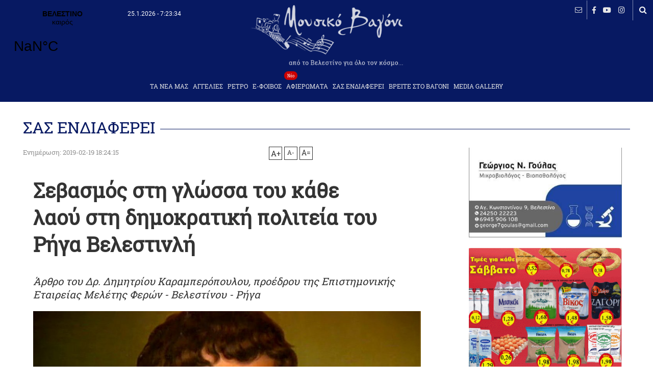

--- FILE ---
content_type: text/html; charset=UTF-8
request_url: https://mousikovagoni.gr/article.php?id=369
body_size: 7468
content:
<!doctype html>
<html>
<head>
<meta charset="utf-8">
<!-- Start of Facebook Meta Tags -->
    <meta property="og:title" content="Σεβασμός στη γλώσσα του κάθε λαού στη δημοκρατική πολιτεία του Ρήγα Βελεστινλή" /> 
    <meta property="og:type" content="article" /> 
    <meta property="og:url" content="https://www.mousikovagoni.gr/article.php?id=369" /> 
    <meta property="og:image" content="https://www.mousikovagoni.gr/data/articles/15505934732074930750.jpg" /> 
    <meta property="og:image:width" content="560" />
    <meta property="og:image:height" content="340" /> 
    <meta property="og:site_name" content="mousikovagoni.gr/"/> 
    <meta property="og:description" content="Άρθρο του Δρ. Δημητρίου Καραμπερόπουλου, προέδρου της Επιστημονικής Εταιρείας Μελέτης Φερών - Βελεστίνου - Ρήγα     " /> 
	<meta name="twitter:title" content="Σεβασμός στη γλώσσα του κάθε λαού στη δημοκρατική πολιτεία του Ρήγα Βελεστινλή">
	<meta name="twitter:description" content="Άρθρο του Δρ. Δημητρίου Καραμπερόπουλου, προέδρου της Επιστημονικής Εταιρείας Μελέτης Φερών - Βελεστίνου - Ρήγα     ">
	<meta name="twitter:image" content="https://www.mousikovagoni.gr/data/articles/15505934732074930750.jpg">
	<meta name="twitter:card" content="summary_large_image">
<!-- End of Facebook Meta Tags -->
<title>Σεβασμός στη γλώσσα του κάθε λαού στη δημοκρατική πολιτεία του Ρήγα Βελεστινλή</title>
<meta name="viewport" content="width=device-width, initial-scale=1">
<meta name="Keywords" content="Ρήγας Φεραίος, Βελεστίνο, Velestino, Rigas Fereos, ποδόσφαιρο, νέα, ειδήσεις, blog, Δήμος, δελτία τύπου, Ριζόμυλος, Στεφανοβίκειο, Κανάλια, Κερασιά, Αερινό, Άγιος Γεώργιος Φερών, Χλόη, Μικρό Περιβολάκι, Μαγνησία, Βόλος, Magnesia, Volos, Magnisia, Θεσσαλία, Thessalia, Κεντρική Ελλάδα, Περιφέρεια Θεσσαλίας, ΑΣ Ρήγας Φεραίος, τοπωνύμια,Δρ. Δ. Καραμπερόπουλος, Επιστημονική Εταιρεία, Ρήγας Βελεστινλής" />
<meta name="Description" content="Άρθρο του Δρ. Δημητρίου Καραμπερόπουλου, προέδρου της Επιστημονικής Εταιρείας Μελέτης Φερών - Βελεστίνου - Ρήγα     " />
<meta name="robots" content="index, follow"><meta name="author" content="mousikovagoni.gr">
<meta name='copyright' content='mousikovagoni.gr'>
<meta name='url' content='https://www.mousikovagoni.gr'>
<meta name='identifier-URL' content='https://www.mousikovagoni.gr'>
<meta name='coverage' content='Worldwide'>
<meta name='distribution' content='Global'>
<meta name='revisit-after' content='1 day'>
<meta name="geo.region" content="GR-43" />

<link href="css/index.css" rel="stylesheet" type="text/css">
<link href="css/general.css?v=1769329276" rel="stylesheet" type="text/css">
<link href="css/inline.css?v=1769329276" rel="stylesheet" type="text/css">
<link href="css/megamenu.css?v=09072021" rel="stylesheet">
<link rel="stylesheet" href="css/all.css">
<link rel="stylesheet" href="css/flexslider.css" type="text/css" /> 
<link rel="stylesheet" href="css/animate.css">
<link rel="stylesheet" href="css/hover-min.css">
<link rel="icon" type="image/png" sizes="96x96" href="css/pics/favicon.png">

<style>
.megamenu{
  display:none;
}
.qc-cmp-button.qc-cmp-secondary-button {
	border-color: #eee !important;
	background-color: #eee !important;
}
</style>



<script src="js/jquery.min.js"></script>
<script type="text/javascript" src="js/megamenu.js"></script>
<script src="js/jquery.flexslider.js"></script>
<script type="text/javascript" src="js/megamenu.js"></script>
<script src ="js/imgLiquid-min.js" type="text/javascript"></script>
<script src="js/classie.js"></script>
<script src="js/uisearch.js"></script>
<script src="js/wow.js"></script>


</head>
<body onload=display_ct();>

<div id="fb-root"></div>
<script>(function(d, s, id) {
var js, fjs = d.getElementsByTagName(s)[0];
if (d.getElementById(id)) return;
js = d.createElement(s); js.id = id;
js.src = "https://connect.facebook.net/en_US/sdk.js#xfbml=1&version=v3.0";
fjs.parentNode.insertBefore(js, fjs);
}(document, 'script', 'facebook-jssdk'));</script>

<a id="goTop"></a>

<!--wrappers start-->
<div id="wrappers">

<!--header start-->
<div class="header">
<div class="weather">
<a class="weatherwidget-io" href="https://forecast7.com/el/39d3822d75/velestino/" data-label_1="ΒΕΛΕΣΤΙΝΟ" data-label_2="καιρός" data-mode="Current" data-days="3" data-textcolor="#f7f7f7" data-highcolor="#ff4100" data-lowcolor="#70bccc" data-suncolor="#ffb600" data-mooncolor="#e0eef1" data-cloudcolor="#dde1e1" data-cloudfill="#ffffff" data-raincolor="#9cdbd3" data-snowcolor="#9fc6d7" >ΒΕΛΕΣΤΙΝΟ καιρός</a>
<script>
!function(d,s,id){var js,fjs=d.getElementsByTagName(s)[0];if(!d.getElementById(id)){js=d.createElement(s);js.id=id;js.src='https://weatherwidget.io/js/widget.min.js';fjs.parentNode.insertBefore(js,fjs);}}(document,'script','weatherwidget-io-js');
</script>
</div>
<span id="ct"></span>
<!--logo-->
<a href="index.php" title="Μουσικό Βαγόνι, απο το Βελεστίνο για όλο τον κόσμο..."><img src="css/pics/logo2.png"  id="logo"></a>
<!--logo-->

<!--menu-->
<div class="menu">
<ul class="megamenu">

<li><a href="list.php?cat=1">ΤΑ ΝΕΑ ΜΑΣ</a></li><li><a href="list.php?cat=7">AΓΓΕΛΙΕΣ</a><ul class="dropdown"><li><a href="list.php?cat=7&subcat=1">Προσφορά</a></li><li><a href="list.php?cat=7&subcat=2">Ζήτηση</a></li></ul></li><li><a href="list.php?cat=3">ΡΕΤΡΟ</a><ul class="dropdown"><li><a href="list.php?cat=3&subcat=1">Βελεστίνο - Περιοχή</a></li><li><a href="list.php?cat=3&subcat=2">Αθλητισμός</a></li><li><a href="list.php?cat=3&subcat=4">Παράδοση</a></li></ul></li><li><a href="list.php?cat=5">Ε-ΦΟΙΒΟΣ</a><ul class="dropdown"><li><a href="list.php?cat=5&subcat=1">Κείμενα</a></li><li><a href="list.php?cat=5&subcat=2">Φοιβογραφίες</a></li></ul></li><li><a href="list.php?cat=6"><span id="new">Νέο</span>ΑΦΙΕΡΩΜΑΤΑ</a><ul class="dropdown"><li><a href="list.php?cat=6&subcat=1">Πρόσωπα</a></li><li><a href="list.php?cat=6&subcat=2">Συνεντεύξεις</a></li></ul></li><li><a href="list.php?cat=9">ΣΑΣ ΕΝΔΙΑΦΕΡΕΙ</a><ul class="dropdown"><li><a href="list.php?cat=9&subcat=7">Ιστορία</a></li><li><a href="list.php?cat=9&subcat=2">Επιστήμες</a></li><li><a href="list.php?cat=9&subcat=3">Πολιτισμός</a></li><li><a href="list.php?cat=9&subcat=1">Συνταγές</a></li><li><a href="list.php?cat=9&subcat=4">Ταξίδια</a></li><li><a href="list.php?cat=9&subcat=5">Εκπαίδευση</a></li><li><a href="list.php?cat=9&subcat=6">Διάφορα</a></li></ul></li><li><a href="list.php?cat=8">ΒΡΕΙΤΕ ΣΤΟ ΒΑΓΟΝΙ</a><ul class="dropdown"><li><a href="list.php?cat=8&subcat=1">Δημόσιες Υπηρεσίες</a></li><li><a href="list.php?cat=8&subcat=2">Επιχειρήσεις</a></li><li><a href="list.php?cat=8&subcat=3">Υγεία</a></li><li><a href="list.php?cat=8&subcat=4">Σύλλογοι </a></li></ul></li><li><a href="#">MEDIA GALLERY</a><ul class="dropdown"><li><a href="gallery.php?cat=1">Photo Gallery</a></li><li><a href="gallery.php?cat=2">Video Gallery</a></li></ul></li>	<!--<li><a href="#"> MEDIA GALLERY</a>
    	<ul class="dropdown">
			<li><a href="gallery.php?cat=1">PHOTO GALLERY</a></li>
			<li><a href="gallery.php?cat=2">VIDEO GALLERY</a></li>
		</ul>
    </li>-->
</ul><!-- .megamenu -->

</div><!--menu-->

<!--tools-->
<div class="tools">
<!--<a href="index.php" title="Αρχική σελίδα" id="home"><i class="far fa-home"></i></a>-->
<a href="form.php" title="Επικοινωνία" id="contact"><i class="fal fa-envelope"></i></a>
<span class="pipe"></span>
<a href="https://www.facebook.com/MousikoVagoni/" title="follow us to facebook" id="facebook" target="_blank"><i class="fab fa-facebook-f"></i></a>
<a href="https://www.youtube.com/user/MousikoVagoni" title="follow us to youtube" id="youtube"  target="_blank"><i class="fab fa-youtube"></i></a>
<a href="https://www.instagram.com/mousikovagoni/?hl=el" title="follow us to instagram" id="twiter"  target="_blank"><i class="fab fa-instagram"></i></a>

</div>
<!--tools-->

<!--search-->
<div id="sb-search" class="sb-search">
	<form action="search.php">
		<input class="sb-search-input" placeholder="Αναζήτηση..." type="search" value="" name="keyword" id="search">
		<input class="sb-search-submit" type="submit" value="">
		<span class="sb-icon-search"></span>
	</form>
</div>
<!--search--></div>
<!--header end-->


<!--content start-->
<div id="content">

<!--main_content start-->
<div class="main_content">
<!--adds900 start-->
 <!--adds900 end-->

<div class="bar"><h3>ΣΑΣ ΕΝΔΙΑΦΕΡΕΙ</h3></div>
<!--left start-->
<div class="left">

<!--tools start-->	
<div class="tools">
<time>Ενημέρωση: 2019-02-19 18:24:15</time><div class="amea"><a href="#" class="increaseFont">A+</a><a href="#" class="decreaseFont">A-</a><a href="#" class="resetFont">A=</a></div>
<div class="fb-share-button" data-href="https://mousikovagoni.gr/article.php?id=369" data-layout="button_count"></div>
<!--<div class="addthis_inline_share_toolbox"></div>-->
</div>
<!--tools end-->	

<article>
<h2>Σεβασμός στη γλώσσα του κάθε λαού στη δημοκρατική πολιτεία του Ρήγα Βελεστινλή</h2>
<div class="description">Άρθρο του Δρ. Δημητρίου Καραμπερόπουλου, προέδρου της Επιστημονικής Εταιρείας Μελέτης Φερών - Βελεστίνου - Ρήγα</div><figure>
	<div class="imgLiquidFill imgLiquid" data-imgLiquid-horizontalAlign="center" ><img src="data/articles/15505934732074930750.jpg" alt="Σεβασμός στη γλώσσα του κάθε λαού στη δημοκρατική πολιτεία του Ρήγα Βελεστινλή"/></div></figure><main>
<p>Σχετικά με το ερώτημα που έχει τεθεί πρόσφατα, "Ποια η τοποθέτηση του Ρήγα έναντι των γλωσσών των Βαλκανικών λαών. Υπάρχουν σχετικές αναφορές;", αναφέρονται συνοπτικά τα παρακάτω. </p>
<p>Στην περιοχή της Οθωμανικής κυριαρχίας η επίσημη γλώσσα ήταν η τουρκική και  μετά την επιτυχία της επανάστασης του Ρήγα Βελεστινλή, θα έπρεπε να υπάρχει πάλι μια επίσημη γλώσσα στην νέα πολιτειακή κατάσταση της "Ελληνικής Δημοκρατίας", όπως ονόμασε την πολυεθνική, πολυγλωσσική και πολυθρησκευτική  πολιτεία του. Φυσικά, δεν θα ήταν δυνατόν να έχει επίσημη γλώσσα την τουρκική, ούτε πάλι την γλώσσα της διπλωματίας, την γαλλική. Θα έπρεπε να διαλέξει μία γλώσσα από τους λαούς του Βαλκανικού χώρου. Και όπως εξηγεί ο Ρήγας στο άρθρο 53 του Συντάγματός του, "Όλοι οι νόμοι και προσταγαί γίνονται εις την απλήν των Ελλήνων γλώσσαν, ως πλέον ευκατάληπτον και εύκολον να σπουδασθή από όλα τα εις το βασίλειον τούτο εμπεριεχόμενα γένη".</p>
<p>Ενδιαφέρον έχει να παρατηρήσουμε πως το άρθρο 53 του Γαλλικού Συντάγματος ανέγραφε μόνο "Le Corps législatif propose des lois, et rend des décrets" και ο Ρήγας, αφού το μεταφράζει "Το Νομοδοτικόν Σώμα προβάλλει Νόμους και δίδει Ψηφίσματα ήτοι Προσταγάς", προσθέτει μια επεξηγηματική παράγραφο. Είχε κατά νουν πως στο γαλλικό κείμενο υπονοούνταν η αναγραφή των Νόμων στην γαλλική γλώσσα, γι’ αυτό, δείχνοντας την προνοητικότητά του και την μεθοδικότητά του, ο Ρήγας επεξηγεί σε ποια γλώσσα θα αναγράφονται οι Νόμοι, ώστε να κατανοούνται από τους λαούς της δημοκρατικής του πολιτείας. Θα αναγράφονται στην απλή ελληνική διάλεκτο θεωρώντας την "ως πλέον ευκατάληπτον και εύκολον να σπουδασθή", από όλους τους λαούς.</p>
<p>Παρατηρούμε πως ο Ρήγας είναι ρεαλιστής και πρακτικός. Διαλέγει μία γλώσσα από τους λαούς του βαλκανικού χώρου, που θα απαρτίζουν την δημοκρατική του πολιτεία, την ελληνική, επεξηγώντας, ωστόσο γιατί την προτείνει. Δεν ήταν μια σωβινιστική τακτική. Ήταν πρακτικό το θέμα. Εξάλλου τον καιρό εκείνο η ελληνική γλώσσα ήταν η γλώσσα του εμπορίου και διαδεδομένη στον Βαλκανικό χώρο και πολλοί μάθαιναν την απλή ελληνική γλώσσα. Μάλιστα, τα έγγραφα της οθωμανικής εξουσίας στα ελληνικά πρώτα μεταφράζονταν και μετά σε άλλη γλώσσα.  </p>
<p>Διαφωτιστικό εξάλλου είναι το άρθρο 22 των "Δικαίων του Ανθρώπου", όπου ο Ρήγας τονίζει (για πρώτη φορά αναγράφεται σε συνταγματικό κείμενο) πως «Η πατρίς έχει να καταστήση σχολεία εις όλα τα χωρία δια τα αρσενικά και θηλυκά παιδία». Είναι σαφής, πως στην δημοκρατική του πολιτεία όλα τα παιδιά, αγόρια και κορίτσια, θα πρέπει να μαθαίνουν υποχρεωτικά γράμματα, επεξηγώντας την πρώτη φράση, "Όλοι χωρίς εξαίρεσιν, έχουν χρέος να ηξεύρουν γράμματα". Δεν υπάρχει ούτε μια υπόνοια για μόνο την διδασκαλία της απλής ελληνικής γλώσσας, αλλά απεναντίας υπονοείται πως τα παιδιά θα διδάσκονται στην γλώσσα στην οποία ανήκουν.</p>
<p>Ωστόσο, προσθέτει παρακάτω πως τα παιδιά θα πρέπει να διδάσκονται στις μεγάλες πόλεις, που μάλλον θα είναι του δευτέρου επιπέδου εκπαίδευσης, δύο ξένες γλώσσες, γαλλικά και ιταλικά, συμπληρώνοντας πως θα είναι απαραίτητη και η αρχαία ελληνική γλώσσα, στην οποία έχουν γραφεί τα πνευματικά πολιτιστικά δημιουργήματα των αρχαίων Ελλήνων και τα κείμενα του Ευαγγελίου, "…εις δε τας μεγάλας πόλεις να παραδίδεται η γαλλική και η ιταλική γλώσσα, η δε ελληνική [αρχαία] να είναι απαραίτητος".</p>
<p>Παράλληλα, θα πρέπει να προσεχθούν και οι αναφορές του Ρήγα στο Σύνταγμά του για τον σεβασμό της γλώσσας και της θρησκείας του κάθε λαού της δημοκρατικής του πολιτείας.  Στο άρθρο 2 είναι σαφής, όπου τονίζει ότι ο κυρίαρχος λαός της δημοκρατικής του πολιτείας είναι όλοι οι κάτοικοι του χώρου, "χωρίς εξαίρεσιν θρησκείας και γλώσσης", φράση που την επαναλαμβάνει και στο άρθρο 7, "χωρίς εξαίρεσιν θρησκείας και διαλέκτου", αναφέροντας μάλιστα ονομαστικά τους λαούς που αποτελούν τον κυρίαρχο λαό της δημοκρατικής του πολιτείας, "Έλληνες, Βούλγαροι, Αλβανοί, Βλάχοι, Αρμένηδες Τούρκοι και κάθε άλλο είδος γενεάς".</p>
<p>Καταλήγοντας, μπορούμε να πούμε ότι ο Ρήγας στο πνεύμα της ισότητας και της ελευθερίας των λαών στην δημοκρατική του πολιτεία, σέβονταν την γλώσσα του κάθε λαού, ο οποίος αποτελούσε μέρος της. Στα σχολεία όπου θα ήταν υποχρεωτική η εκπαίδευση, τα αγόρια και τα κορίτσια θα διδάσκονταν την δική τους γλώσσα και μόνο στις πόλεις, στον δεύτερο βαθμό εκπαίδευσης, θα διδάσκονταν δύο ξένες γλώσσες, γαλλική και ιταλική, και επί πλέον την αρχαία ελληνική γλώσσα.</p>
<p> </p></main>

<div id="gallery_into"></div><!--gallery_into-->
<div class="tags"><i class="far fa-tags"></i>
<a href="search.php?keyword=Δρ. Δ. Καραμπερόπουλος">Δρ. Δ. Καραμπερόπουλος</a><a href="search.php?keyword= Επιστημονική Εταιρεία"> Επιστημονική Εταιρεία</a><a href="search.php?keyword= Ρήγας Βελεστινλής"> Ρήγας Βελεστινλής</a></div>

</article>
</div>
<!--left end-->


<!--right start-->
<div class="right">

<!--adds300 start-->
<div class="adds300"><a href="https://mousikovagoni.gr/article.php?id=154" title=""target="_blank"><img src="data/adds/1618048742793369669.jpg"></a></div><!--adds300 end-->
<!--adds300 start-->
<div class="adds300"><a href="https://mousikovagoni.gr/article.php?id=20595" title=""target="_blank"><img src="data/adds/17658028391677907399.gif"></a></div><!--adds300 end-->
<!--adds300 start-->
 <!--adds300 end-->
<!--adds300 start-->
 <!--adds300 end-->
<!--adds300 start-->
 <!--adds300 end-->
<!--adds300 start-->
 <!--adds300 end-->

<!--most start-->
<div class="most">
<!--titlemost start-->
<div class="titlemost"><span><i class="far fa-file-signature"></i></span><h3>Πιο διαβασμένα</h3></div>
<!--titlemost end-->
</div><!--most end-->
</div>	
<!--right end-->

	
	

</div>
<!--main_content end-->

</div>
<!--content end-->

<!--footer start-->
<div id="footer">
<div class="uptofooter"><a href="form.php">Επικοινωνία</a><a href="article.php?id=222">Πολιτική απορρήτου</a><a href="article.php?id=222">Όροι Χρήσης</a></div>
<div class="footer_into">
<h5>ΜΟΥΣΙΚΟ ΒΑΓΟΝΙ</h5>
<a href="https://emedia.media.gov.gr/" target="_blank"><img src="css/pics/emedia.png" alt="Μέλος του Μητρώου Online Media"></a>
<div style="font-size:.7em;color:rgba(255,255,255,.5);margin-top:5px;">ΦΟΙΒΟΣ ΑΠ. ΠΑΠΑΓΕΩΡΓΙΟΥ<br>ΑΡΙΘΜΟΣ ΓΕΜΗ: 149232344000</div>
</div><!--footer_into-->

<div class="footer_into">
<h5>ΑΚΟΛΟΥΘΗΣΤΕ ΜΑΣ</h5>
<div class="social">
<a href="https://www.facebook.com/MousikoVagoni/" title="follow us to facebook" id="facebook" target="_blank"><i class="fab fa-facebook-f"></i></a>
<a href="https://www.youtube.com/user/MousikoVagoni" title="follow us to youtube" id="youtube" target="_blank"><i class="fab fa-youtube"></i></a>
<a href="https://www.instagram.com/mousikovagoni/?hl=el" title="follow us to instagram" id="twiter" target="_blank"><i class="fab fa-instagram"></i></a>
</div>
</div><!--footer_into-->


<div class="footer_into">
<!--<h5>ΕΠΙΚΟΙΝΩΝΙΑ</h5>

<ul>
<li><b>ΦΟΙΒΟΣ ΠΑΠΑΓΕΩΡΓΙΟΥ - ΑΤΟΜΙΚΗ ΕΠΙΧΕΙΡΗΣΗ</b></li>
<li><span>ΔΙΑΚΡΙΤΙΚΟΣ ΤΙΤΛΟΣ:</span> ΜΟΥΣΙΚΟ ΒΑΓΟΝΙ</li>
<li>ΒΕΛΕΣΤΙΝΟ - ΑΓΙΟΥ ΚΩΝΣΤΑΝΤΙΝΟΥ 5, Τ.Κ. 37500</li>
<li><span>ΤΗΛΕΦΩΝΟ ΕΠΙΚΟΙΝΩΝΙΑΣ:</span>  6979462133</li>
<li><span>EMAIL:</span>  info@mousikovagoni.gr</li>
<li><span>ΕΠΩΝΥΜΙΑ - ΙΔΙΟΚΤΗΤΗΣ:</span>  ΦΟΙΒΟΣ ΠΑΠΑΓΕΩΡΓΙΟΥ</li>
<li><span>ΑΦΜ:</span>  141924148</li> 
<li><span>ΔΟΥ:</span>  ΒΟΛΟΥ</li>
<li><span>ΔΙΕΥΘΥΝΤΗΣ ΙΣΤΟΣΕΛΙΔΑΣ:</span>  ΦΟΙΒΟΣ ΠΑΠΑΓΕΩΡΓΙΟΥ</li>
<li><span>ΝΟΜΙΜΟΣ ΕΚΠΡΟΣΩΠΟΣ:</span>  ΦΟΙΒΟΣ ΠΑΠΑΓΕΩΡΓΙΟΥ</li>
<li><span>ΔΙΕΥΘΥΝΤΗΣ ΣΥΝΤΑΞΗΣ:</span>  ΦΟΙΒΟΣ ΠΑΠΑΓΕΩΡΓΙΟΥ</li>
<li><span>ΔΙΑΧΕΙΡΙΣΤΗΣ / ΔΙΚΑΙΟΥΧΟΣ DOMAIN:</span> ΦΟΙΒΟΣ ΠΑΠΑΓΕΩΡΓΙΟΥ</li>
</ul>-->
</div><!--footer_into-->


<div id="powered">Developed and powered by <a href="https://www.think.gr" target="_blank">think.gr</a></div></div>
<!--footer end-->

</div>
<!-- #wrappers end-->


<script src="js/script_index.js?v=01062022"></script>
<script async defer src="https://www.instagram.com/embed.js"></script> 
<script async src="https://platform.twitter.com/widgets.js" charset="utf-8"></script>

<script>$(document).ready(function(){$(".megamenu").megamenu();});</script>

<script>
new UISearch( document.getElementById( 'sb-search' ) );
</script>


<!-- Add mousewheel plugin (this is optional) -->
<script type="text/javascript" src="fancybox/jquery.mousewheel-3.0.6.pack.js"></script>

<!-- Add fancyBox -->
<link rel="stylesheet" href="fancybox/jquery.fancybox.css?v=2.1.5" type="text/css" media="screen" />
<script type="text/javascript" src="fancybox/jquery.fancybox.pack.js?v=2.1.5"></script>


<script type="text/javascript" language="javascript"> 
$(document).ready(function(){
  // Reset Font Size
  var originalFontSize = $('.main_content  .left article').css('font-size');
  $(".resetFont").click(function(){
  $('.main_content  .left article').css('font-size', originalFontSize);
  });
  // Increase Font Size
  $(".increaseFont").click(function(){
  	var currentFontSize = $('.main_content  .left article').css('font-size');
 	var currentFontSizeNum = parseFloat(currentFontSize, 10);
    var newFontSize = currentFontSizeNum*1.2;
	$('.main_content  .left article').css('font-size', newFontSize);
	return false;
  });
  // Decrease Font Size
  $(".decreaseFont").click(function(){
  	var currentFontSize = $('.main_content  .left article').css('font-size');
 	var currentFontSizeNum = parseFloat(currentFontSize, 10);
    var newFontSize = currentFontSizeNum*0.8;
	$('.main_content  .left article').css('font-size', newFontSize);
	return false;
  });
});
</script>



<!-- Go to www.addthis.com/dashboard to customize your tools 
<script type="text/javascript" src="https://s7.addthis.com/js/300/addthis_widget.js#pubid=ra-5bfeb93f09d1162b"></script>-->


<!-- Global site tag (gtag.js) - Google Analytics -->
<script async src="https://www.googletagmanager.com/gtag/js?id=UA-134163113-1"></script>
<script>
  window.dataLayer = window.dataLayer || [];
  function gtag(){dataLayer.push(arguments);}
  gtag('js', new Date());

  gtag('config', 'UA-134163113-1');
</script>
<script>
$(window).load(function() {
  $(".megamenu").css("display", "inline-block");
  $(".header .menu").css("display", "block");
  $('.flexslider6').css("display", "block");
});
</script>


</body>
</html>

--- FILE ---
content_type: text/css
request_url: https://mousikovagoni.gr/css/general.css?v=1769329276
body_size: 4198
content:
@charset "utf-8";
/* CSS Document */

/* font */
@font-face {
  font-family: 'RobotoSlab-Bold';
  src: url('fonts/Roboto_Slab/RobotoSlab-Bold.ttf') format('truetype'); 
}
@font-face {
  font-family: 'RobotoSlab-Regular';
  src: url('fonts/Roboto_Slab/RobotoSlab-Regular.ttf') format('truetype'); 
}
@font-face {
  font-family: 'RobotoSlab-Thin';
  src: url('fonts/Roboto_Slab/RobotoSlab-Thin.ttf') format('truetype'); 
}
@font-face {
  font-family: 'RobotoSlab-Light';
  src: url('fonts/Roboto_Slab/RobotoSlab-Light.ttf') format('truetype'); 
}
@font-face {
  font-family: 'RobotoCondensed-Bold';
  src: url('fonts/Roboto_Condensed/RobotoCondensed-Bold.ttf') format('truetype'); 
}
@font-face {
  font-family: 'RobotoCondensed-Regular';
  src: url('fonts/Roboto_Condensed/RobotoCondensed-Regular.ttf') format('truetype'); 
}
@font-face {
  font-family: 'RobotoCondensed-Light';
  src: url('fonts/Roboto_Condensed/RobotoCondensed-Light.ttf') format('truetype'); 
}
@font-face {
  font-family: 'Cyberella_Unicode';
  src: url('fonts/Cyberella_Unicode/AC-Cyberella_Unicode.otf') format('truetype'); 
}
@font-face {
  font-family: 'Fifindrel_Unicode';
  src: url('fonts/Fifindrel_Unicode/AC-Fifindrel_Unicode.otf') format('truetype'); 
}
@font-face {
  font-family: 'OpenSans-Bold';
  src: url('fonts/Open_Sans/OpenSans-Bold.ttf') format('truetype'); 
}
@font-face {
  font-family: 'OpenSans-BoldItalic';
  src:url('fonts/Open_Sans/OpenSans-BoldItalic.ttf') format('truetype'); 
}
@font-face {
  font-family: 'OpenSans-ExtraBold';
  src: url('fonts/Open_Sans/OpenSans-ExtraBold.ttf') format('truetype'); 
}
@font-face {
  font-family: 'OpenSans-ExtraBoldItalic';
  src: url('fonts/Open_Sans/OpenSans-ExtraBoldItalic.ttf') format('truetype'); 
}
@font-face {
  font-family: 'OpenSans-Italic';
  src: url('fonts/Open_Sans/OpenSans-Italic.ttf') format('truetype'); 
}
@font-face {
  font-family: 'OpenSans-Light';
  src: url('fonts/Open_Sans/OpenSans-Light.ttf') format('truetype'); 
}
@font-face {
  font-family: 'OpenSans-LightItalic';
  src: url('fonts/Open_Sans/OpenSans-LightItalic.ttf') format('truetype'); 
}
@font-face {
  font-family: 'OpenSans-Regular';
  src: url('fonts/Open_Sans/OpenSans-Regular.ttf') format('truetype'); 
}
@font-face {
  font-family: 'OpenSans-Semibold';
  src: url('fonts/Open_Sans/OpenSans-Semibold.ttf') format('truetype'); 
}
@font-face {
  font-family: 'OpenSans-SemiboldItalic';
  src: url('fonts/Open_Sans/OpenSans-SemiboldItalic.ttf') format('truetype'); 
}
@font-face {
  font-family: 'Roboto-ThinItalic';
  src: url('fonts/Roboto/Roboto-ThinItalic.ttf') format('truetype'); 
}
@font-face {
  font-family: 'Roboto-Thin';
  src: url('fonts/Roboto/Roboto-Thin.ttf') format('truetype'); 
}
@font-face {
  font-family: 'Roboto-Regular';
  src: url('fonts/Roboto/Roboto-Regular.ttf') format('truetype'); 
}
@font-face {
  font-family: 'Roboto-MediumItalic';
  src: url('fonts/Roboto/Roboto-MediumItalic.ttf') format('truetype'); 
}
@font-face {
  font-family: 'Roboto-Medium';
  src: url('fonts/Roboto/Roboto-Medium.ttf') format('truetype'); 
}
@font-face {
  font-family: 'Roboto-LightItalic';
  src: url('fonts/Roboto/Roboto-LightItalic.ttf') format('truetype'); 
}
@font-face {
  font-family: 'Roboto-Light';
  src: url('fonts/Roboto/Roboto-Light.ttf') format('truetype'); 
}
@font-face {
  font-family: 'Roboto-Italic';
  src: url('fonts/Roboto/Roboto-Italic.ttf') format('truetype'); 
}
@font-face {
  font-family: 'Roboto-BoldItalic';
  src: url('fonts/Roboto/Roboto-BoldItalic.ttf') format('truetype'); 
}
@font-face {
  font-family: 'Roboto-Bold';
  src: url('fonts/Roboto/Roboto-Bold.ttf') format('truetype'); 
}
@font-face {
  font-family: 'Roboto-BlackItalic';
  src: url('fonts/Roboto/Roboto-BlackItalic.ttf') format('truetype'); 
}
@font-face {
  font-family: 'Roboto-Black';
  src: url('fonts/Roboto/Roboto-Black.ttf') format('truetype'); 
}

@font-face {
  font-family: 'FontAwesome';
  src: url('fonts/fontawesome-webfont.eot?v=4.5.0');
  src: url('fonts/fontawesome-webfont.eot?#iefix&v=4.5.0') format('embedded-opentype'), 
  url('fonts/fontawesome-webfont.woff2?v=4.5.0') format('woff2'), 
  url('fonts/fontawesome-webfont.woff?v=4.5.0') format('woff'), 
  url('fonts/fontawesome-webfont.ttf?v=4.5.0') format('truetype'), 
  url('fonts/fontawesome-webfont.svg?v=4.5.0#fontawesomeregular') format('svg');
  font-weight: normal;
  font-style: normal;
}





html,
body {
	margin:0;
	padding:0;
	height:100%;
	background-color: #fff;
}
#wrappers {
	min-height:100%;
	position:relative;
}
#content {
	margin: 0px;
	padding-top: 0px;
	position:relative;
}
#goTop{
	padding:0px;
	position:fixed;
	top:75%;
	right:-100px;
	background-image: url(pics/to_top.png);
	background-repeat: no-repeat;
	background-position: center center;
	height: 75px;
	width: 75px;
	z-index: 11001;
	cursor:pointer;
}



#mc_embed_signup{font-family: 'RobotoSlab-Light', sans-serif; font-size: 14px;  text-align:center;}
#mc_embed_signup_scroll { background-color:#000; }
#mc_embed_signup form {display:block; position:relative; text-align:center; #padding:1px 0 1px 3%;}
#mc_embed_signup h2 {font-weight:bold; padding:0; margin:0px 0; font-size:1.4em;}
#subscribe-form input {border:none; -webkit-appearance:none;background-color:rgba(255,255,255,.5);-webkit-border-radius: 5px;-moz-border-radius: 5px;border-radius: 5px;}
#subscribe-form input:focus {#border-color:#333;}
#subscribe-form .button {font-family: 'RobotoSlab-Light', sans-serif;clear:both; background-color: rgba(33,33,33,.25); border:solid 1px rgba(255,255,255,.5); #border-radius:4px; #letter-spacing:.03em; color: #FFFFFF; cursor: pointer; display: inline-block; font-size:15px; height: 28px; line-height: 28px; margin: 0 5px 10px 0; padding:0; text-align: center; text-decoration: none; vertical-align: top; white-space: nowrap; width: auto; transition: all 0.23s ease-in-out 0s;-webkit-border-radius: 0px;-moz-border-radius: 0px;border-radius: 0px;}
#subscribe-form .button:hover {background-color:#fff; color:#000;}
#subscribe-form .small-meta {font-size: 11px;}
#subscribe-form .nowrap {white-space:nowrap;}     
#subscribe-form .clear {clear:none; display:inline;}


#subscribe-form input {font-family: 'RobotoSlab-Light', sans-serif; font-size: 12px;  padding:0 0.4em; margin:0 2% 5px 0; min-height:32px; min-width:130px; #-webkit-border-radius: 3px; #-moz-border-radius: 3px;#border-radius: 3px;}
#subscribe-form input.button {margin-top:20px; min-width:100px;}


#mc_embed_signup #subscribe-result {margin:auto 0; #padding:1em .5em .5em 0; font-weight:normal; top:-2em; z-index:1; width:100%;text-align:center;}

#subscribe-result {color:#ffffff;}


#response,
#response2  {
	font-family: 'RobotoSlab-Regular', sans-serif;
	font-size: 1em;
	font-weight: normal;
	color: #333;
	text-align: center;
	line-height:150%;
	margin-bottom:5%;
	width: 100%;
}
#response a,
#response2 a{
	color:#333;
	font-size: 1.25em;
	font-family: 'RobotoSlab-Regular', sans-serif;
	font-weight: normal;
	text-decoration: none;
}
#response a:hover,
#response2 a:hover{
	color: #333;
	text-decoration: underline;
}

#map{
	margin:0;
	width: 100%;
	height: 450px;
	display:inline-block
}
.rowcount {
	font-family: 'RobotoSlab-Regular', sans-serif;
	color:#999;
	font-size:.75em;
	text-align:center;
}
.searchresults {
	width:95%;
	margin:15px auto;
}
.main_content  .search_row {
	display:inline-block;
	width:90%;
	padding:.5%;
	#border-bottom:solid 1px #ebebeb;
}
.main_content  .search_row:nth-child(even) {
	background-color:#f9f9f9;
}
.main_content  .search_row a{
	font-family: 'RobotoSlab-Regular', sans-serif;
	color:#071962;
	font-size:1.25em;
	text-decoration:none;
}
.main_content  .search_row a:hover{
	color:#071962;
}
.main_content  .search_row .search_desc{
	font-family: 'RobotoSlab-Regular', sans-serif;
	font-size:.75em;
	color:#333;
	margin:5px 0;
}
.main_content  .search_row .search_desc a{
	font-family: 'RobotoSlab-Regular', sans-serif;
	color:#071962;
	font-size:.9em;
	text-decoration:none;
}
.main_content  .search_row .search_desc a:hover{
	text-decoration:underline;
}

/* header */
.header_nav {
	-webkit-box-shadow: 0px 5px 5px 0px rgba(0,0,0,0.05);
	-moz-box-shadow: 0px 5px 5px 0px rgba(0,0,0,0.05);
	box-shadow: 0px 5px 5px 0px rgba(0,0,0,0.05);
}
.header {
	z-index: 11000;
	width: 100%;
	-moz-transition: all .3s linear;
	-webkit-transition: all .3s linear;
	-ms-transition: all .3s linear;
	-o-transition: all .3s linear;
	transition: all .3s linear;
	background-color:#071962;
	#background-color:rgba(251,237,235,.15);
}
.header #logo,.header .menu,.header .tools{
	-moz-transition: all .3s linear;
	-webkit-transition: all .3s linear;
	-ms-transition: all .3s linear;
	-o-transition: all .3s linear;
	transition: all .3s linear;
}
.header #logo,
.header .tools,
.header .weather{
	z-index:2;
}
.header .menu{
	z-index:1;
}
.header .tools a {
	z-index:4001;
	-moz-transition: all .3s linear;
	-webkit-transition: all .3s linear;
	-ms-transition: all .3s linear;
	-o-transition: all .3s linear;
	transition: all .3s linear;
	font-family: 'RobotoSlab-Light', sans-serif;
	color:#e7e7e7;
	text-decoration:none;
}
.header .tools a:hover {
	color:#071962;
	background-color:#e7e7e7;
}
.header .tools .pipe {
	border-left:solid 1px rgba(255,255,255,.5)!important;
}
.header .sb-search {
	width: 0%;
	overflow: hidden;
	-webkit-transition: width 0.3s;
	-moz-transition: width 0.3s;
	transition: width 0.3s;
	-webkit-backface-visibility: hidden;
	z-index:3;
}
.header .sb-search {
	float: right;
	overflow: hidden;
}
.header .sb-search .sb-search-input {
	position: absolute;
	top: 0;
	right: 0;
	border: none;
	outline: none;
	background: transparent;
	margin: 0;
	z-index: 10;
	font-family: 'Roboto-Light', sans-serif;
}
.header .sb-search .sb-search-input::-webkit-input-placeholder {
	color: rgba(33,33,33,.5);
}
.header .sb-search .sb-search-input:-moz-placeholder {
	color: rgba(33,33,33,.5);
}
.header .sb-search .sb-search-input::-moz-placeholder {
	color: rgba(33,33,33,.5);
}
.header .sb-search .sb-search-input:-ms-input-placeholder {
	color: rgba(33,33,33,.5);
}
.header .sb-search .sb-icon-search,
.header .sb-search .sb-search-submit  {
	display: block;
	position: absolute;
	right: 0;
	top: 0;
	padding: 0;
	margin: 0;
	text-align: center;
	cursor: pointer;
}
.header .sb-search .sb-search-submit {
	background: #e7e7e7; /* IE needs this */
	-ms-filter: "progid:DXImageTransform.Microsoft.Alpha(Opacity=0)"; /* IE 8 */
    filter: alpha(opacity=0); /* IE 5-7 */
    opacity: 0;
	color: transparent;
	border: none;
	outline: none;
	z-index: -1;
}
.header .sb-search .sb-icon-search {
	border-left:solid 1px rgba(255,255,255,.5)!important;
	z-index: 90;
	font-family: 'FontAwesome';
	speak: none;
	font-style: normal;
	font-weight: normal;
	font-variant: normal;
	text-transform: none;
	-webkit-font-smoothing: antialiased;
}
.header .sb-search .sb-icon-search:before {
	content: "\f002";
}
/* Open state */
.sb-search.sb-search-open,
.no-js .sb-search {
	
}
.sb-search.sb-search-open .sb-icon-search,
.no-js .sb-search .sb-icon-search {
	background: #e7e7e7;
	color: #071962!important;
	z-index: 11;
}
.sb-search.sb-search-open .sb-search-submit,
.no-js .sb-search .sb-search-submit {
	z-index: 90;
}
/* header */
/* footer */
#footer {
	width: 100%;
	position: absolute;
	bottom: 0;
	background-color:#071962;		
	-moz-transition: all .3s linear;
	-webkit-transition: all .3s linear;
	-ms-transition: all .3s linear;
	-o-transition: all .3s linear;
	transition: all .3s linear;
}
#footer .uptofooter {
	background-color:#efefef;
	width:100%;
	display:block;
	text-align:center;
}
#footer .uptofooter a {
	font-family: 'RobotoSlab-Regular', sans-serif;
	text-align: center;
	color:#071962;
	font-weight:normal;
	text-decoration:none;
}
#footer .uptofooter a:first-child{
	border-right:solid 1px rgba(33,33,33,.2);
}
#wrappers #footer .footer_into {
	height: auto;
	-moz-transition: all .3s linear;
	-webkit-transition: all .3s linear;
	-ms-transition: all .3s linear;
	-o-transition: all .3s linear;
	transition: all .3s linear;
}
#wrappers #footer .footer_into h5{
	font-family: 'RobotoSlab-Light', sans-serif;
	text-align: center;
	width: 100%;
	color:rgba(255,255,255,.75);
	font-weight:normal;
}
#wrappers #footer .footer_into .infos div{
	color:rgba(255,255,255,.75);
	font-family: 'Roboto-Light', sans-serif;
}
#wrappers #footer .footer_into .infos a{
	color:rgba(255,255,255,.75);
	font-family: 'Roboto-Light', sans-serif;
	text-decoration:none;
}
#wrappers #footer .footer_into .social a {
	opacity: 0.65;
    filter: alpha(opacity=65);
}
#wrappers #footer .footer_into .social a:hover {
	opacity: 1;
    filter: alpha(opacity=100);
}
#wrappers #footer #powered {
	font-family: 'RobotoSlab-Light', sans-serif;
	text-align: center;
	clear: both;
	width: 100%;
	position: absolute;
	bottom: 0px;
	font-weight: normal;
	color:rgba(255, 255, 255, 0.55);
	font-size: .65em;
	padding-top:5px;
	padding-bottom:5px;
}
#wrappers #footer #powered a{
	color:rgba(255, 255, 255, 0.75);
}
#wrappers #footer .footer_into ul {
	list-style-type:none;
	margin:0 auto;
	padding:auto;
	text-align:left;
	display:block;
}
#wrappers #footer .footer_into ul li{
	font-family: 'RobotoSlab-Light', sans-serif;
	color:#fff;
	padding:.25em 0;
}
#wrappers #footer .footer_into ul li span{
	color:rgba(255,255,255,.8);
	margin-right:.25em;
}
/* footer */


@media all and (min-width: 1400px) {
#content {
	padding-bottom: 500px;
}
/* header */
.header {
	top:0px;
	position:fixed;
	height: 200px;
	z-index:1001;
}
.header .weather{
	position:absolute;
	top:10px;
	left:10px;
	width:225px;
}
.header #ct{
	position:absolute;
	top:20px;
	left:250px;
	width:150px;
	color:#fff;
	font-family: 'Roboto-Regular', sans-serif;
	display:inline-block;
	font-size:.75em;
}
.header #logo 	{
	width:300px;
	height:120px;
	position:absolute;
	top:10px;
	left:0;
	right:0;
	margin:auto;
}
.header .menu{
	display:block;
	vertical-align:top;
	position:relative;
	top:150px;
	left:0;
	right:0;
	margin:auto;
	height:40px;
	text-align:center;
	background:#071962;
}
.header .tools{
	display:inline-block;
	position:absolute;
	top:5px;
	right:50px;
}
.header .tools  a {
	display:inline-block;
	padding:5px;
	font-size:.9em;
}
.header .tools .pipe {
	border-left:solid 1px rgba(255,255,255,.5)!important;
	padding:10px 2.5px;
}


.header .sb-search {
	position:absolute;
	top:0px;
	right:0px;
	min-width: 40px;
	height: 40px;
}
.header .sb-search .sb-search-input {
	padding: 10px 45px 10px 10px;
	font-size: .85em;
	width: 100%;
	height: 40px;
	color: #333;
}
.header .sb-search .sb-icon-search,
.header .sb-search .sb-search-submit  {
	line-height: 40px;
	width: 39px;
	height: 40px;
}
.header .sb-search .sb-icon-search {
	font-size: 1em;
	color: #f7f7f7;
}

.header  .sb-search.sb-search-open,
.no-js .header  .sb-search {
	background: #f7f7f7;
}

/* Open state */
.header  .sb-search.sb-search-open,
.no-js #wrappers .header  .sb-search {
	width: 300px;
}
/* header */

/* header_nav */
.header_nav {
	top:0px;
	position:fixed;
	height: 50px;
}
.header_nav #logo,
.header_nav .tools,
.header_nav .sb-search, 
.header_nav .weather,
.header_nav #ct{ 
	display:none;
}
.header_nav .menu{
	top:0px;
	height:50px;
}
/* .header_nav  */
/* footer */
#footer {
	height: 500px;	
	text-align:center;
	padding-top:0%;
}
#footer .uptofooter {
	#height:50px;
	margin:0 0 1% 0;
	padding:.5% 0;
}
#footer .uptofooter a {
	padding:5px 10px;
	display:inline-block;
	font-size:1em;
}
#wrappers #footer .footer_into {
	display:inline-block;
	width:30%;
	vertical-align:top;
}
#wrappers #footer .footer_into img{
	width:100px;
}
#wrappers #footer .footer_into h5{
	width: 100%;
	margin:auto;
	font-size:1em;
	padding-bottom:2%;
}
#wrappers #footer .footer_into .social {
	width:100%;
	text-align:center;
	display:inline-block;
	margin-top:10px;
	height: auto;
}
#wrappers #footer .footer_into .social a{
	display:inline-block;
	padding:10px 15px;
	font-size:1.5em;
	color:#fff;
}
#wrappers #footer .footer_into .infos div{
	display:block;
	width:100%;
	text-align:center;
	padding:5px 0px;
	vertical-align:top;
	font-size:.85em;
}
#wrappers #footer .footer_into .infos div i{
	font-size:1.25em;
	margin-right:10px;
	display: inline-block;
}

#subscribe-form input {
	width:35%; 
}
#subscribe-form input.button { 
	width:20%;
}
#wrappers #footer .footer_into ul li{
	font-size:.85em;
}
#wrappers #footer .footer_into ul li span{
	font-size:.85em;
}
/* footer */
}


@media all and (min-width: 1200px) and (max-width: 1399px) {
#content {
	padding-bottom: 500px;
}
/* header */
.header {
	top:0px;
	position:fixed;
	height: 200px;
	z-index:1001;
}
.header .weather{
	position:absolute;
	top:10px;
	left:10px;
	width:225px;
}
.header #ct{
	position:absolute;
	top:20px;
	left:250px;
	width:150px;
	color:#fff;
	font-family: 'Roboto-Regular', sans-serif;
	display:inline-block;
	font-size:.75em;
}
.header #logo 	{
	width:300px;
	height:120px;
	position:absolute;
	top:10px;
	left:0;
	right:0;
	margin:auto;
}
.header .menu{
	display:block;
	vertical-align:top;
	position:relative;
	top:150px;
	left:0;
	right:0;
	margin:auto;
	height:40px;
	text-align:center;
	background:#071962;
}
.header .tools{
	display:inline-block;
	position:absolute;
	top:5px;
	right:50px;
}
.header .tools  a {
	display:inline-block;
	padding:5px;
	font-size:.9em;
}
.header .tools .pipe {
	border-left:solid 1px rgba(255,255,255,.5)!important;
	padding:10px 2.5px;
}


.header .sb-search {
	position:absolute;
	top:0px;
	right:0px;
	min-width: 40px;
	height: 40px;
}
.header .sb-search .sb-search-input {
	padding: 10px 45px 10px 10px;
	font-size: .85em;
	width: 100%;
	height: 40px;
	color: #333;
}
.header .sb-search .sb-icon-search,
.header .sb-search .sb-search-submit  {
	line-height: 40px;
	width: 39px;
	height: 40px;
}
.header .sb-search .sb-icon-search {
	font-size: 1em;
	color: #f7f7f7;
}

.header  .sb-search.sb-search-open,
.no-js .header  .sb-search {
	background: #f7f7f7;
}

/* Open state */
.header  .sb-search.sb-search-open,
.no-js #wrappers .header  .sb-search {
	width: 300px;
}
/* header */

/* header_nav */
.header_nav {
	top:0px;
	position:fixed;
	height: 50px;
}
.header_nav #logo,
.header_nav .tools,
.header_nav .sb-search, 
.header_nav .weather,
.header_nav #ct{ 
	display:none;
}
.header_nav .menu{
	top:0px;
	height:50px;
}
/* .header_nav  */
/* footer */
#footer {
	height: 500px;	
	text-align:center;
	#padding-top:1%;
}
#footer .uptofooter {
	#height:50px;
	margin:0 0 1% 0;
	padding:.5% 0;
}
#footer .uptofooter a {
	padding:5px 10px;
	display:inline-block;
	font-size:1em;
}
#wrappers #footer .footer_into {
	display:inline-block;
	width:30%;
	vertical-align:top;
}
#wrappers #footer .footer_into img{
	
	width:100px;
}
#wrappers #footer .footer_into h5{
	width: 100%;
	margin:auto;
	font-size:1em;
	padding-bottom:2%;
}
#wrappers #footer .footer_into .social {
	width:100%;
	text-align:center;
	display:inline-block;
	margin-top:10px;
	height: auto;
}
#wrappers #footer .footer_into .social a{
	display:inline-block;
	padding:10px 15px;
	font-size:1.5em;
	color:#fff;
}
#wrappers #footer .footer_into .infos div{
	display:block;
	width:100%;
	text-align:center;
	padding:5px 0px;
	vertical-align:top;
	font-size:.85em;
}
#wrappers #footer .footer_into .infos div i{
	font-size:1.25em;
	margin-right:10px;
	display: inline-block;
}

#subscribe-form input {
	width:35%; 
}
#subscribe-form input.button { 
	width:20%;
}
#wrappers #footer .footer_into ul li{
	font-size:.85em;
}
#wrappers #footer .footer_into ul li span{
	font-size:.85em;
}
/* footer */
}

@media all and (min-width: 1024px) and (max-width: 1199px) {
#content {
	padding-bottom: 500px;
}
/* header */
.header {
	top:0px;
	position:fixed;
	height: 150px;
	z-index:1001;
}
.header .weather{
	position:absolute;
	top:5px;
	left:10px;
	width:225px;
}
.header #ct{
	position:absolute;
	top:15px;
	left:200px;
	width:150px;
	color:#fff;
	font-family: 'Roboto-Regular', sans-serif;
	display:inline-block;
	font-size:.7em;
}
.header #logo 	{
	width:300px;
	height:120px;
	position:absolute;
	top:10px;
	left:0;
	right:0;
	margin:auto;
}
.header .menu{
	display:block;
	vertical-align:top;
	position:relative;
	top:100px;
	left:0;
	right:0;
	margin:auto;
	height:40px;
	text-align:center;
	#background:#071962;
}
.header .tools{
	display:inline-block;
	position:absolute;
	top:5px;
	right:50px;
}
.header .tools  a {
	display:inline-block;
	padding:5px;
	font-size:.9em;
}
.header .tools .pipe {
	border-left:solid 1px rgba(255,255,255,.5)!important;
	padding:10px 2.5px;
}


.header .sb-search {
	position:absolute;
	top:0px;
	right:0px;
	min-width: 40px;
	height: 40px;
}
.header .sb-search .sb-search-input {
	padding: 10px 45px 10px 10px;
	font-size: .85em;
	width: 100%;
	height: 40px;
	color: #333;
}
.header .sb-search .sb-icon-search,
.header .sb-search .sb-search-submit  {
	line-height: 40px;
	width: 39px;
	height: 40px;
}
.header .sb-search .sb-icon-search {
	font-size: 1em;
	color: #f7f7f7;
}

.header  .sb-search.sb-search-open,
.no-js .header  .sb-search {
	background: #f7f7f7;
}

/* Open state */
.header  .sb-search.sb-search-open,
.no-js #wrappers .header  .sb-search {
	width: 300px;
}
/* header */

/* header_nav */
.header_nav {
	top:0px;
	position:fixed;
	height: 50px;
}
.header_nav #logo,
.header_nav .tools,
.header_nav .sb-search, 
.header_nav .weather,
.header_nav #ct{ 
	display:none;
}
.header_nav .menu{
	top:0px;
	height:50px;
}
/* .header_nav  */
/*uptofooter*/
.uptofooter {
	#height:50px;
	padding:10px 0 25px 0;
}
.uptofooter a {
	padding:10px;
	display:inline-block;
	font-size:1em;
}
/*uptofooter*/
/* footer */
#footer {
	height: 500px;	
	text-align:center;
	#padding-top:1%;
}
#footer .uptofooter {
	#height:50px;
	margin:0 0 1% 0;
	padding:.5% 0;
}
#footer .uptofooter a {
	padding:5px 10px;
	display:inline-block;
	font-size:.9em;
}
#wrappers #footer .footer_into {
	display:inline-block;
	width:30%;
	vertical-align:top;
}
#wrappers #footer .footer_into img{
	
	width:100px;
}
#wrappers #footer .footer_into h5{
	width: 100%;
	margin:auto;
	font-size:1em;
	padding-bottom:2%;
}
#wrappers #footer .footer_into .social {
	width:100%;
	text-align:center;
	display:inline-block;
	margin-top:10px;
	height: auto;
}
#wrappers #footer .footer_into .social a{
	display:inline-block;
	padding:10px 15px;
	font-size:1.5em;
	color:#fff;
}
#wrappers #footer .footer_into .infos div{
	display:block;
	width:100%;
	text-align:center;
	padding:5px 0px;
	vertical-align:top;
	font-size:.85em;
}
#wrappers #footer .footer_into .infos div i{
	font-size:1.25em;
	margin-right:10px;
	display: inline-block;
}

#subscribe-form input {
	width:35%; 
}
#subscribe-form input.button { 
	width:20%;
}
#wrappers #footer .footer_into ul li{
	font-size:.8em;
	padding:.2em 0;
}
#wrappers #footer .footer_into ul li span{
	font-size:.8em;
}
/* footer */

}
@media all and (min-width: 768px) and (max-width: 1023px) {
#content {
	padding-bottom: 500px;
}
/* header */
.header {
	top:0px;
	position:fixed;
	height: 120px;
	z-index:1001;
}
.header .weather{
	position:absolute;
	top:0px;
	left:5px;
	width:150px;
	height:125px;
	overflow:hidden;
}
.header #ct{
	position:absolute;
	bottom:10px;
	left:150px;
	width:150px;
	color:#fff;
	font-family: 'Roboto-Regular', sans-serif;
	display:inline-block;
	font-size:.7em;
	z-index:1001;
}
.header #logo 	{
	width:250px;
	height:100px;
	position:absolute;
	top:10px;
	left:0;
	right:0;
	margin:auto;
}
.header .menu{
	display:block;
	vertical-align:top;
	position:relative;
	top:80px;
	left:0;
	right:0;
	margin:auto;
	height:40px;
	text-align:center;
	#background:#071962;
}
.header .tools{
	display:inline-block;
	position:absolute;
	top:5px;
	right:50px;
}
.header .tools  a {
	display:inline-block;
	padding:5px;
	font-size:1em;
}
.header .tools .pipe {
	border-left:solid 1px rgba(255,255,255,.5)!important;
	padding:10px 2.5px;
}
.header .sb-search {
	position:absolute;
	top:0px;
	right:0px;
	min-width: 40px;
	height: 40px;
}
.header .sb-search .sb-search-input {
	padding: 10px 45px 10px 10px;
	font-size: .85em;
	width: 100%;
	height: 40px;
	color: #333;
}
.header .sb-search .sb-icon-search,
.header .sb-search .sb-search-submit  {
	line-height: 40px;
	width: 39px;
	height: 40px;
}
.header .sb-search .sb-icon-search {
	font-size: 1em;
	color: #f7f7f7;
}

.header  .sb-search.sb-search-open,
.no-js .header  .sb-search {
	background: #f7f7f7;
}

/* Open state */
.header  .sb-search.sb-search-open,
.no-js #wrappers .header  .sb-search {
	width: 250px;
}
/* header */

/* header_nav */
.header_nav {
	top:0px;
	position:fixed;
	height: 50px;
}
.header_nav #logo,
.header_nav .tools,
.header_nav .sb-search, 
.header_nav .weather,
.header_nav #ct{ 
	display:none;
}
.header_nav .menu{
	top:0px;
	height:50px;
}
/* .header_nav  */
/* footer */
#footer {
	height: 500px;	
	text-align:center;
	#padding-top:1%;
}
#footer .uptofooter {
	#height:50px;
	margin:0 0 2% 0;
	padding:.5% 0;
}
#footer .uptofooter a {
	padding:5px 10px;
	display:inline-block;
	font-size:.9em;
}
#wrappers #footer .footer_into {
	display:inline-block;
	width:30%;
	vertical-align:top;
}
#wrappers #footer .footer_into img{
	
	width:100px;
}
#wrappers #footer .footer_into h5{
	width: 100%;
	margin:auto;
	font-size:.85em;
	padding-bottom:2%;
}
#wrappers #footer .footer_into .social {
	width:100%;
	text-align:center;
	display:inline-block;
	margin-top:10px;
	height: auto;
}
#wrappers #footer .footer_into .social a{
	display:inline-block;
	padding:10px 10px;
	font-size:1.5em;
	color:#fff;
}
#wrappers #footer .footer_into .infos div{
	display:block;
	width:100%;
	text-align:center;
	padding:5px 0px;
	vertical-align:top;
	font-size:.85em;
}
#wrappers #footer .footer_into .infos div i{
	font-size:1.25em;
	margin-right:10px;
	display: inline-block;
}

#subscribe-form input {
	width:80%; 
}
#subscribe-form input.button { 
	width:20%;
}
#wrappers #footer .footer_into ul li{
	font-size:.75em;
	padding:.1em 0;
}
#wrappers #footer .footer_into ul li span{
	font-size:.8em;
}
/* footer */

}


@media all and (min-width: 600px) and (max-width: 767px) {
#content {
	padding-bottom: 700px;
}
/* header */
.header {
	top:0px;
	position:relative;
	height: 120px;
	z-index:1001;
}
.header .weather,
.header #ct{
	display:none;
}
.header #logo 	{
	width:250px;
	height:100px;
	position:absolute;
	top:10px;
	left:25px;
	#right:0;
	#margin:auto;
}
.header .menu{
	display:block;
	vertical-align:top;
	position:relative;
	top:80px;
	left:0;
	right:0;
	margin:auto;
	height:40px;
	text-align:center;
	#background:#071962;
}
.header .tools{
	display:inline-block;
	position:absolute;
	top:5px;
	right:50px;
}
.header .tools  a {
	display:inline-block;
	padding:5px;
	font-size:1em;
}
.header .tools .pipe {
	border-left:solid 1px rgba(255,255,255,.5)!important;
	padding:10px 2.5px;
}
.header .sb-search {
	position:absolute;
	top:0px;
	right:0px;
	min-width: 40px;
	height: 40px;
}
.header .sb-search .sb-search-input {
	padding: 10px 45px 10px 10px;
	font-size: .85em;
	width: 100%;
	height: 40px;
	color: #333;
}
.header .sb-search .sb-icon-search,
.header .sb-search .sb-search-submit  {
	line-height: 40px;
	width: 39px;
	height: 40px;
}
.header .sb-search .sb-icon-search {
	font-size: 1em;
	color: #f7f7f7;
}

.header  .sb-search.sb-search-open,
.no-js .header  .sb-search {
	background: #f7f7f7;
}

/* Open state */
.header  .sb-search.sb-search-open,
.no-js #wrappers .header  .sb-search {
	width: 250px;
}
/* header */
/* footer */
#footer {
	height: 700px;	
	text-align:center;
	#padding-top:1%;
}
#footer .uptofooter {
	#height:50px;
	margin:0 0 1% 0;
	padding:.5% 0;
}
#footer .uptofooter a {
	padding:5px 10px;
	display:inline-block;
	font-size:.85em;
}
#wrappers #footer .footer_into {
	display:block;
	width:100%;
	padding:2% 0%;
	border-top:solid 1px #142878;
	border-bottom:solid 1px #07144a;
}
#wrappers #footer .footer_into img{
	
	width:100px;
}
#wrappers #footer .footer_into:nth-child(1) {
	border-top:none;
}
#wrappers #footer .footer_into:nth-child(3) {
	border-bottom:none;
}
#wrappers #footer .footer_into h5{
	width: 100%;
	margin:auto;
	font-size:.85em;
	padding-bottom:2%;
}
#wrappers #footer .footer_into .social {
	width:100%;
	text-align:center;
	display:inline-block;
	margin-top:10px;
	height: auto;
}
#wrappers #footer .footer_into .social a{
	display:inline-block;
	padding:10px 10px;
	font-size:1.5em;
	color:#fff;
}
#wrappers #footer .footer_into .infos div{
	display:block;
	width:100%;
	text-align:center;
	padding:5px 0px;
	vertical-align:top;
	font-size:.85em;
}
#wrappers #footer .footer_into .infos div i{
	font-size:1.25em;
	margin-right:10px;
	display: inline-block;
}

#subscribe-form input {
	width:60%; 
}
#subscribe-form input.button { 
	width:20%;
}
#wrappers #footer .footer_into ul li{
	text-align:center;
	font-size:.8em;
	padding:.2em 0;
}
#wrappers #footer .footer_into ul li span{
	font-size:.8em;
}
/* footer */

}

/* */
@media all and (min-width: 450px) and (max-width: 599px) {
#content {
	padding-bottom: 700px;
}
/* header */
.header {
	top:0px;
	position:relative;
	height: 100px;
	z-index:1001;
}
.header .weather,
.header #ct{
	display:none;
}
.header #logo 	{
	width:200px;
	height:80px;
	position:absolute;
	top:10px;
	left:25px;
	#right:0;
	#margin:auto;
}
.header .menu{
	display:none;
	vertical-align:top;
	position:relative;
	top:40px;
	left:0;
	right:0;
	margin:auto;
	height:40px;
	text-align:center;
	#background:#071962;
}
.header .tools{
	display:inline-block;
	position:absolute;
	top:0px;
	right:35px;
}
.header .tools  a {
	display:inline-block;
	padding:5px 15px;
	font-size:1.25em;
}
.header .tools .pipe {
	border-left:solid 1px rgba(255,255,255,.5)!important;
	padding:10px 2.5px;
	
	display:none;
}
.header .tools #facebook,
.header .tools #youtube,
.header .tools #twiter
 {
	display:none;
}
.header .sb-search {
	position:absolute;
	top:0px;
	right:0px;
	min-width: 40px;
	height: 40px;
	
	#display:none;
}
.header .sb-search .sb-search-input {
	padding: 10px 45px 10px 10px;
	font-size: .85em;
	width: 100%;
	height: 40px;
	color: #333;
}
.header .sb-search .sb-icon-search,
.header .sb-search .sb-search-submit  {
	line-height: 40px;
	width: 39px;
	height: 40px;
}
.header .sb-search .sb-icon-search {
	font-size: 1em;
	color: #f7f7f7;
}

.header  .sb-search.sb-search-open,
.no-js .header  .sb-search {
	background: #f7f7f7;
}

/* Open state */
.header  .sb-search.sb-search-open,
.no-js #wrappers .header  .sb-search {
	width: 100%;
}
/* header */
/*uptofooter*/
.uptofooter {
	#height:50px;
	padding:10px 0 20px 0;
}
.uptofooter a {
	padding:5px 10px;
	display:inline-block;
	font-size:.9em;
}
/*uptofooter*/
/* footer */
#footer {
	height: 700px;	
	text-align:center;
	#padding-top:1%;
}
#footer .uptofooter {
	#height:50px;
	margin:0 0 1% 0;
	padding:.5% 0;
}
#footer .uptofooter a {
	padding:5px 10px;
	display:inline-block;
	font-size:.85em;
}
#wrappers #footer .footer_into {
	display:block;
	width:100%;
	padding:2% 0%;
	border-top:solid 1px #142878;
	border-bottom:solid 1px #07144a;
}
#wrappers #footer .footer_into img{
	
	width:100px;
}
#wrappers #footer .footer_into:nth-child(1) {
	border-top:none;
}
#wrappers #footer .footer_into:nth-child(3) {
	border-bottom:none;
}
#wrappers #footer .footer_into h5{
	width: 100%;
	margin:auto;
	font-size:.85em;
	padding-bottom:2%;
}
#wrappers #footer .footer_into .social {
	width:100%;
	text-align:center;
	display:inline-block;
	margin-top:10px;
	height: auto;
}
#wrappers #footer .footer_into .social a{
	display:inline-block;
	padding:10px 10px;
	font-size:1.5em;
	color:#fff;
}
#wrappers #footer .footer_into .infos div{
	display:block;
	width:100%;
	text-align:center;
	padding:5px 0px;
	vertical-align:top;
	font-size:.85em;
}
#wrappers #footer .footer_into .infos div i{
	font-size:1.25em;
	margin-right:10px;
	display: inline-block;
}

#subscribe-form input {
	width:60%; 
}
#subscribe-form input.button { 
	width:20%;
}
#wrappers #footer .footer_into ul li{
	text-align:center;
	font-size:.8em;
	padding:.2em 0;
}
#wrappers #footer .footer_into ul li span{
	font-size:.8em;
}
/* footer */
}

/* */
@media all and (max-width: 449px) {
#content {
	padding-bottom: 700px;
}
/* header */
.header {
	top:0px;
	position:relative;
	height: 100px;
	z-index:1001;
}
.header .weather,
.header #ct{
	display:none;
}
.header #logo 	{
	width:200px;
	height:80px;
	position:absolute;
	top:10px;
	left:5px;
	#right:0;
	#margin:auto;
}
.header .menu{
	display:none;
	vertical-align:top;
	position:relative;
	top:40px;
	left:0;
	right:0;
	margin:auto;
	height:40px;
	text-align:center;
	#background:#071962;
}
.header .tools{
	display:inline-block;
	position:absolute;
	top:0px;
	right:40px;
}
.header .tools  a {
	display:inline-block;
	padding:5px 15px;
	font-size:1.25em;
}
.header .tools .pipe {
	border-left:solid 1px rgba(255,255,255,.5)!important;
	padding:10px 2.5px;
	
	display:none;
}
.header .tools #facebook,
.header .tools #youtube,
.header .tools #twiter
 {
	display:none;
}
.header .sb-search {
	position:absolute;
	top:0px;
	right:0px;
	min-width: 40px;
	height: 40px;
	
	#display:none;
}
.header .sb-search .sb-search-input {
	padding: 10px 45px 10px 10px;
	font-size: .85em;
	width: 100%;
	height: 40px;
	color: #333;
}
.header .sb-search .sb-icon-search,
.header .sb-search .sb-search-submit  {
	line-height: 40px;
	width: 39px;
	height: 40px;
}
.header .sb-search .sb-icon-search {
	font-size: 1em;
	color: #f7f7f7;
}

.header  .sb-search.sb-search-open,
.no-js .header  .sb-search {
	background: #f7f7f7;
}

/* Open state */
.header  .sb-search.sb-search-open,
.no-js #wrappers .header  .sb-search {
	width: 100%;
}
/* header */
/*uptofooter*/
.uptofooter {
	#height:50px;
	padding:10px 0 20px 0;
}
.uptofooter a {
	padding:5px 10px;
	display:inline-block;
	font-size:.9em;
}
/*uptofooter*/
/* footer */
#footer {
	height: 700px;	
	text-align:center;
	#padding-top:1%;
}
#footer .uptofooter {
	#height:50px;
	margin:0 0 1% 0;
	padding:.5% 0;
}
#footer .uptofooter a {
	padding:5px 10px;
	display:inline-block;
	font-size:.8em;
}
#wrappers #footer .footer_into {
	display:block;
	width:100%;
	padding:2% 0%;
	border-top:solid 1px #142878;
	border-bottom:solid 1px #07144a;
}
#wrappers #footer .footer_into img{
	
	width:100px;
}
#wrappers #footer .footer_into:nth-child(1) {
	border-top:none;
}
#wrappers #footer .footer_into:nth-child(3) {
	border-bottom:none;
}
#wrappers #footer .footer_into h5{
	width: 100%;
	margin:auto;
	font-size:.85em;
	padding-bottom:2%;
}
#wrappers #footer .footer_into .social {
	width:100%;
	text-align:center;
	display:inline-block;
	margin-top:10px;
	height: auto;
}
#wrappers #footer .footer_into .social a{
	display:inline-block;
	padding:10px 10px;
	font-size:1.5em;
	color:#fff;
}
#wrappers #footer .footer_into .infos div{
	display:block;
	width:100%;
	text-align:center;
	padding:5px 0px;
	vertical-align:top;
	font-size:.85em;
}
#wrappers #footer .footer_into .infos div i{
	font-size:1.25em;
	margin-right:10px;
	display: inline-block;
}

#subscribe-form input {
	width:60%; 
}
#subscribe-form input.button { 
	width:20%;
}
#wrappers #footer .footer_into ul li{
	text-align:center;
	font-size:.8em;
	padding:.2em 0;
}
#wrappers #footer .footer_into ul li span{
	font-size:.8em;
}
/* footer */
}


.flexslider6 {
position:relative;
background-color: #efefef;
box-shadow: 0 5px 10px 0 rgba(0, 90, 233,  .30);
border-radius: 37px 37px 37px 37px;
}
.flexslider6 #infotrust{
position:absolute;
}
.flexslider6 .slides{
text-align:center;
}
.flexslider6 .slides li img {

}
.flexslider6 h3,
.flexslider6 h4,
.flexslider6 h5 {
font-family: 'RobotoSlab-Regular', sans-serif;
#font-weight: normal;
text-align: center;
}
.flexslider6 h3{
margin:0 0 1% 0;
font-weight: 700!important;
color:#071962;
}
.flexslider6 h4{
margin:1% 0 1% 0;
font-weight: 700;
color:#071962;
}
.flexslider6 h5{
margin:.5% 0 2% 0;
font-weight: 700;
color:#071962;
}
@media all and (min-width: 1400px) {
.flexslider6 {
padding: 1% 5% 1% 5%;
margin:0 auto 30px auto;
width:80%;
}
.flexslider6 #infotrust{
top:20px;
left:30px;
width:150px;
}
.flexslider6 .slides{
margin: 5px 0;
}
.flexslider6 .slides li img {
width:155px;
}
.flexslider6 h3{
font-size:1.5em;
margin:0 0 1% 0;
}
.flexslider6 h4{
font-size:1.25em;
margin:1% 0 1% 0;
}
.flexslider6 h5{
font-size:1em;
margin:.5% 0 2% 0;
}
}
@media all and (min-width: 1200px) and (max-width: 1399px) {
.flexslider6 {
padding: 1% 5% 1% 5%;
margin:0 auto 30px auto;
width:85%;
}
.flexslider6 #infotrust{
top:20px;
left:30px;
width:150px;
}
.flexslider6 .slides{
margin: 5px 0;
}
.flexslider6 .slides li img {
width:155px;
}
.flexslider6 h3{
font-size:1.5em;
margin:0 0 1% 0;
}
.flexslider6 h4{
font-size:1.25em;
margin:1% 0 1% 0;
}
.flexslider6 h5{
font-size:1em;
margin:.5% 0 2% 0;
}
}
@media all and (min-width: 1024px) and (max-width: 1199px) {
.flexslider6 {
padding: 1% 5% 1% 5%;
margin:0 auto 30px auto;
width:90%;
}
.flexslider6 #infotrust{
top:20px;
left:30px;
width:150px;
}
.flexslider6 .slides{
margin: 5px 0;
}
.flexslider6 .slides li img {
width:155px;
}
.flexslider6 h3{
font-size:1.35em;
margin:0 0 1% 0;
}
.flexslider6 h4{
font-size:1.05em;
margin:1% 0 1% 0;
}
.flexslider6 h5{
font-size:.9em;
margin:.5% 0 2% 0;
}
}
@media all and (min-width: 768px) and (max-width: 1023px) {
.flexslider6 {
padding: 1% 5% 1% 5%;
margin:0 auto 30px auto;
width:85%;
}
.flexslider6 #infotrust{
top:20px;
left:30px;
width:100px;
}
.flexslider6 .slides{
margin: 5px 0;
}
.flexslider6 .slides li img {
width:155px;
}
.flexslider6 h3{
font-size:1.35em;
margin:0 0 1% 0;
}
.flexslider6 h4{
font-size:1.05em;
margin:1% 0 1% 0;
}
.flexslider6 h5{
font-size:.9em;
margin:.5% 0 2% 0;
}
}
@media all and (min-width: 600px) and (max-width: 767px) {
.flexslider6 {
padding: 1% 5% 1% 5%;
margin:0 auto 30px auto;
width:85%;
}
.flexslider6 #infotrust{
top:20px;
left:30px;
width:75px;
}
.flexslider6 .slides{
margin: 5px 0;
}
.flexslider6 .slides li img {
width:150px;
}
.flexslider6 h3{
font-size:1.15em;
margin:0 0 1% 0;
}
.flexslider6 h4{
font-size:.85em;
margin:1% 0 1% 0;
}
.flexslider6 h5{
font-size:.7em;
margin:.5% 0 2% 0;
}
}
@media all and (min-width: 450px) and (max-width: 599px) {
.flexslider6 {
padding: 1% 5% 1% 5%;
margin:0 auto 30px auto;
width:85%;
}
.flexslider6 #infotrust{
top:10px;
left:15px;
width:75px;
}
.flexslider6 .slides{
margin: 5px 0;
}
.flexslider6 .slides li img {
width:125px;
}
.flexslider6 h3{
font-size:.9em;
margin:0 0 1% 0;
}
.flexslider6 h4{
font-size:.7em;
margin:1% 0 1% 0;
}
.flexslider6 h5{
font-size:.65em;
margin:.5% 0 2% 0;
}
}
@media all and (max-width: 449px) {
.flexslider6 {
padding: 1% 5% 1% 5%;
margin:0 auto 30px auto;
width:85%;
}
.flexslider6 #infotrust{
top:10px;
left:15px;
width:55px;
}
.flexslider6 .slides{
margin: 5px 0;
}
.flexslider6 .slides li img {
width:125px;
}
.flexslider6 h3{
font-size:.9em;
margin:0 0 1% 0;
}
.flexslider6 h4{
font-size:.7em;
margin:1% 0 1% 0;
}
.flexslider6 h5{
font-size:.65em;
margin:.5% 0 2% 0;
}
}

--- FILE ---
content_type: application/javascript
request_url: https://mousikovagoni.gr/js/megamenu.js
body_size: 1159
content:
var _0x5750=["\x6D\x65\x67\x61\x6D\x65\x6E\x75","\x66\x6E","\x65\x78\x74\x65\x6E\x64","\x2E\x6D\x65\x67\x61\x6D\x65\x6E\x75","\x69\x6E\x6E\x65\x72\x57\x69\x64\x74\x68","\x3C\x6C\x69\x20\x63\x6C\x61\x73\x73\x3D\x27\x73\x68\x6F\x77\x68\x69\x64\x65\x27\x3E\x3C\x73\x70\x61\x6E\x20\x63\x6C\x61\x73\x73\x3D\x27\x74\x69\x74\x6C\x65\x27\x3E\x4D\x45\x4E\x55\x3C\x2F\x73\x70\x61\x6E\x3E\x3C\x73\x70\x61\x6E\x20\x63\x6C\x61\x73\x73\x3D\x27\x69\x63\x6F\x6E\x31\x27\x3E\x3C\x2F\x73\x70\x61\x6E\x3E\x3C\x73\x70\x61\x6E\x20\x63\x6C\x61\x73\x73\x3D\x27\x69\x63\x6F\x6E\x32\x27\x3E\x3C\x2F\x73\x70\x61\x6E\x3E\x3C\x2F\x6C\x69\x3E","\x70\x72\x65\x70\x65\x6E\x64","\x72\x65\x73\x69\x7A\x65","\x6D\x61\x74\x63\x68","\x75\x73\x65\x72\x41\x67\x65\x6E\x74","\x6D\x73\x4D\x61\x78\x54\x6F\x75\x63\x68\x50\x6F\x69\x6E\x74\x73","\x6E\x61\x76\x69\x67\x61\x74\x6F\x72","\x63\x6C\x69\x63\x6B\x20\x74\x6F\x75\x63\x68\x73\x74\x61\x72\x74","\x73\x74\x6F\x70\x50\x72\x6F\x70\x61\x67\x61\x74\x69\x6F\x6E","\x70\x72\x65\x76\x65\x6E\x74\x44\x65\x66\x61\x75\x6C\x74","\x69\x6E\x74\x65\x72\x76\x61\x6C","\x66\x61\x64\x65\x4F\x75\x74","\x73\x74\x6F\x70","\x2E\x64\x72\x6F\x70\x64\x6F\x77\x6E\x2C\x20\x2E\x6D\x65\x67\x61\x70\x61\x6E\x65\x6C","\x66\x69\x6E\x64","\x6C\x69","\x73\x69\x62\x6C\x69\x6E\x67\x73","\x70\x61\x72\x65\x6E\x74","\x64\x69\x73\x70\x6C\x61\x79","\x63\x73\x73","\x6E\x6F\x6E\x65","\x66\x61\x64\x65\x49\x6E","\x2E\x64\x72\x6F\x70\x64\x6F\x77\x6E","\x68\x72\x65\x66","\x6C\x6F\x63\x61\x74\x69\x6F\x6E","\x61\x74\x74\x72","\x6F\x6E","\x61","\x63\x6C\x69\x63\x6B\x2E\x6D\x65\x6E\x75\x20\x74\x6F\x75\x63\x68\x73\x74\x61\x72\x74\x2E\x6D\x65\x6E\x75","\x6C\x65\x6E\x67\x74\x68","\x63\x6C\x6F\x73\x65\x73\x74","\x74\x61\x72\x67\x65\x74","\x62\x69\x6E\x64","\x6D\x6F\x75\x73\x65\x6C\x65\x61\x76\x65","\x63\x68\x69\x6C\x64\x72\x65\x6E","\x6D\x6F\x75\x73\x65\x65\x6E\x74\x65\x72","\x63\x6C\x69\x63\x6B","\x73\x6C\x69\x64\x65\x44\x6F\x77\x6E","\x75\x6C","\x73\x6C\x69\x64\x65\x55\x70","\x68\x69\x64\x65","\x6C\x69\x3A\x6E\x6F\x74\x28\x2E\x73\x68\x6F\x77\x68\x69\x64\x65\x29","\x73\x68\x6F\x77","\x6C\x69\x2E\x73\x68\x6F\x77\x68\x69\x64\x65","\x3A\x68\x69\x64\x64\x65\x6E","\x69\x73","\x75\x6E\x62\x69\x6E\x64","\x6C\x69\x2C\x20\x61"];(function (_0xa242x1){jQuery[_0x5750[1]][_0x5750[0]]=function (_0xa242x2){var _0xa242x3={interval:250};_0xa242x1[_0x5750[2]](_0xa242x3,_0xa242x2);var _0xa242x4=_0xa242x1(_0x5750[3]);var _0xa242x5=window[_0x5750[4]];_0xa242x1(_0xa242x4)[_0x5750[6]](_0x5750[5]);_0xa242x6();_0xa242x1(window)[_0x5750[7]](function (){if(_0xa242x5<=1199&&window[_0x5750[4]]>1199){_0xa242xd();_0xa242xc();_0xa242x7();} ;if(_0xa242x5>1199&&window[_0x5750[4]]<=1199){_0xa242xd();_0xa242xb();_0xa242xa();} ;_0xa242x5=window[_0x5750[4]];} );function _0xa242x6(){if(window[_0x5750[4]]<=1199){_0xa242xb();_0xa242xa();} else {_0xa242xc();_0xa242x7();} ;} ;function _0xa242x7(){if(navigator[_0x5750[9]][_0x5750[8]](/Mobi/i)||window[_0x5750[11]][_0x5750[10]]>0){_0xa242x1(_0xa242x4)[_0x5750[19]](_0x5750[32])[_0x5750[31]](_0x5750[12],function (_0xa242x8){_0xa242x8[_0x5750[13]]();_0xa242x8[_0x5750[14]]();_0xa242x1(this)[_0x5750[22]](_0x5750[20])[_0x5750[21]](_0x5750[20])[_0x5750[19]](_0x5750[18])[_0x5750[17]](true,true)[_0x5750[16]](_0xa242x3[_0x5750[15]]);if(_0xa242x1(this)[_0x5750[21]](_0x5750[18])[_0x5750[24]](_0x5750[23])==_0x5750[25]){_0xa242x1(this)[_0x5750[21]](_0x5750[18])[_0x5750[17]](true,true)[_0x5750[26]](_0xa242x3[_0x5750[15]]);return false;} else {_0xa242x1(this)[_0x5750[21]](_0x5750[18])[_0x5750[17]](true,true)[_0x5750[16]](_0xa242x3[_0x5750[15]]);_0xa242x1(this)[_0x5750[21]](_0x5750[27])[_0x5750[19]](_0x5750[27])[_0x5750[17]](true,true)[_0x5750[16]](_0xa242x3[_0x5750[15]]);} ;window[_0x5750[29]][_0x5750[28]]=_0xa242x1(this)[_0x5750[30]](_0x5750[28]);} );_0xa242x1(document)[_0x5750[37]](_0x5750[33],function (_0xa242x9){if(_0xa242x1(_0xa242x9[_0x5750[36]])[_0x5750[35]](_0xa242x4)[_0x5750[34]]==0){_0xa242x1(_0xa242x4)[_0x5750[19]](_0x5750[18])[_0x5750[16]](_0xa242x3[_0x5750[15]]);} ;} );} else {_0xa242x1(_0xa242x4)[_0x5750[19]](_0x5750[20])[_0x5750[37]](_0x5750[40],function (){_0xa242x1(this)[_0x5750[39]](_0x5750[18])[_0x5750[17]](true,true)[_0x5750[26]](_0xa242x3[_0x5750[15]]);} )[_0x5750[37]](_0x5750[38],function (){_0xa242x1(this)[_0x5750[39]](_0x5750[18])[_0x5750[17]](true,true)[_0x5750[16]](_0xa242x3[_0x5750[15]]);} );} ;} ;function _0xa242xa(){_0xa242x1(_0xa242x4)[_0x5750[39]](_0x5750[20])[_0x5750[39]](_0x5750[32])[_0x5750[37]](_0x5750[41],function (_0xa242x8){if(_0xa242x1(this)[_0x5750[21]](_0x5750[18])[_0x5750[24]](_0x5750[23])==_0x5750[25]){_0xa242x1(this)[_0x5750[21]](_0x5750[18])[_0x5750[42]](_0xa242x3[_0x5750[15]]);_0xa242x1(this)[_0x5750[21]](_0x5750[27])[_0x5750[19]](_0x5750[43])[_0x5750[42]](_0xa242x3[_0x5750[15]]);_0xa242x1(this)[_0x5750[22]](_0x5750[20])[_0x5750[21]](_0x5750[20])[_0x5750[19]](_0x5750[18])[_0x5750[44]](_0xa242x3[_0x5750[15]]);return false;} else {_0xa242x1(this)[_0x5750[21]](_0x5750[18])[_0x5750[44]](_0xa242x3[_0x5750[15]]);} ;} );} ;function _0xa242xb(){_0xa242x1(_0xa242x4)[_0x5750[39]](_0x5750[46])[_0x5750[45]](0);_0xa242x1(_0xa242x4)[_0x5750[39]](_0x5750[48])[_0x5750[47]](0);_0xa242x1(_0xa242x4)[_0x5750[39]](_0x5750[48])[_0x5750[37]](_0x5750[41],function (){if(_0xa242x1(_0xa242x4)[_0x5750[39]](_0x5750[20])[_0x5750[50]](_0x5750[49])){_0xa242x1(_0xa242x4)[_0x5750[39]](_0x5750[20])[_0x5750[42]](_0xa242x3[_0x5750[15]]);} else {_0xa242x1(_0xa242x4)[_0x5750[39]](_0x5750[46])[_0x5750[44]](_0xa242x3[_0x5750[15]]);_0xa242x1(_0xa242x4)[_0x5750[19]](_0x5750[18])[_0x5750[45]](_0xa242x3[_0x5750[15]]);_0xa242x1(_0xa242x4)[_0x5750[39]](_0x5750[48])[_0x5750[47]](0);} ;} );} ;function _0xa242xc(){_0xa242x1(_0xa242x4)[_0x5750[39]](_0x5750[20])[_0x5750[47]](0);_0xa242x1(_0xa242x4)[_0x5750[39]](_0x5750[48])[_0x5750[45]](0);} ;function _0xa242xd(){_0xa242x1(_0xa242x4)[_0x5750[19]](_0x5750[52])[_0x5750[51]]();_0xa242x1(document)[_0x5750[51]](_0x5750[33]);_0xa242x1(_0xa242x4)[_0x5750[19]](_0x5750[18])[_0x5750[45]](0);} ;} ;} (jQuery));